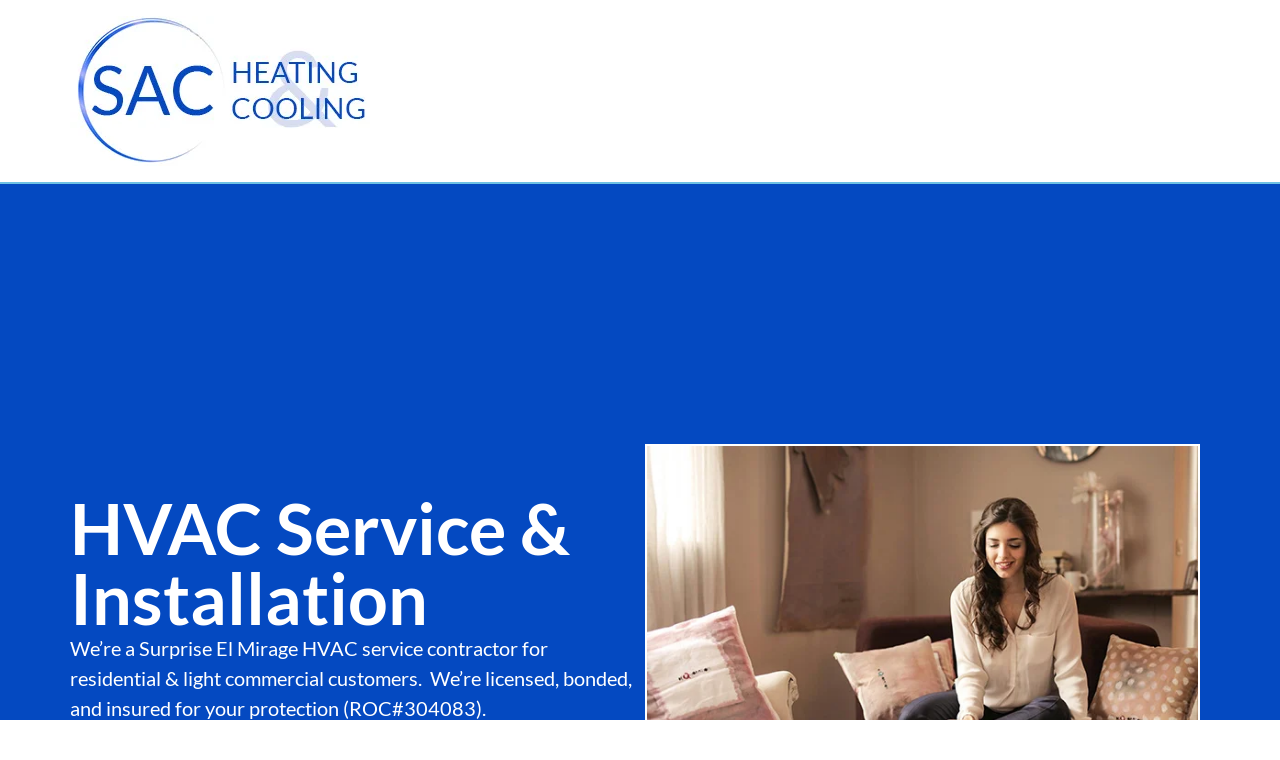

--- FILE ---
content_type: text/html; charset=UTF-8
request_url: https://sacairaz.com/
body_size: 21941
content:
<!doctype html><html lang="en-US" prefix="og: https://ogp.me/ns#"><head><script data-no-optimize="1">var litespeed_docref=sessionStorage.getItem("litespeed_docref");litespeed_docref&&(Object.defineProperty(document,"referrer",{get:function(){return litespeed_docref}}),sessionStorage.removeItem("litespeed_docref"));</script> <meta charset="UTF-8"><meta name="viewport" content="width=device-width, initial-scale=1"><link rel="profile" href="https://gmpg.org/xfn/11"><title>Surprise El Mirage HVAC Service | SAC Heating &amp; Cooling</title><meta name="description" content="Surprise El Mirage HVAC Service contractor with 10+ years in business. Licensed, bonded, and insured for YOUR protection!"/><meta name="robots" content="index, follow, max-snippet:-1, max-video-preview:-1, max-image-preview:large"/><link rel="canonical" href="https://sacairaz.com/" /><meta property="og:locale" content="en_US" /><meta property="og:type" content="website" /><meta property="og:title" content="Surprise El Mirage HVAC Service | SAC Heating &amp; Cooling" /><meta property="og:description" content="Surprise El Mirage HVAC Service contractor with 10+ years in business. Licensed, bonded, and insured for YOUR protection!" /><meta property="og:url" content="https://sacairaz.com/" /><meta property="og:site_name" content="SAC Heating and Cooling" /><meta property="og:updated_time" content="2024-07-16T09:32:02-07:00" /><meta name="twitter:card" content="summary_large_image" /><meta name="twitter:title" content="Surprise El Mirage HVAC Service | SAC Heating &amp; Cooling" /><meta name="twitter:description" content="Surprise El Mirage HVAC Service contractor with 10+ years in business. Licensed, bonded, and insured for YOUR protection!" /><meta name="twitter:label1" content="Written by" /><meta name="twitter:data1" content="Allen Butler" /><meta name="twitter:label2" content="Time to read" /><meta name="twitter:data2" content="2 minutes" /> <script type="application/ld+json" class="rank-math-schema">{"@context":"https://schema.org","@graph":[{"@type":["HVACBusiness","Organization"],"@id":"https://sacairaz.com/#organization","name":"SAC Heating and Cooling","url":"https://sacairaz.com","logo":{"@type":"ImageObject","@id":"https://sacairaz.com/#logo","url":"https://sacairaz.com/wp-content/uploads/2023/11/Angies-SAC-Logo.jpg","contentUrl":"https://sacairaz.com/wp-content/uploads/2023/11/Angies-SAC-Logo.jpg","caption":"SAC Heating and Cooling","inLanguage":"en-US","width":"300","height":"150"},"openingHours":["Monday,Tuesday,Wednesday,Thursday,Friday,Saturday,Sunday 09:00-17:00"],"image":{"@id":"https://sacairaz.com/#logo"}},{"@type":"WebSite","@id":"https://sacairaz.com/#website","url":"https://sacairaz.com","name":"SAC Heating and Cooling","publisher":{"@id":"https://sacairaz.com/#organization"},"inLanguage":"en-US","potentialAction":{"@type":"SearchAction","target":"https://sacairaz.com/?s={search_term_string}","query-input":"required name=search_term_string"}},{"@type":"ImageObject","@id":"https://sacairaz.com/wp-content/uploads/2023/11/El-Mirage-Air-Conditioning-Customer-1.jpg","url":"https://sacairaz.com/wp-content/uploads/2023/11/El-Mirage-Air-Conditioning-Customer-1.jpg","width":"200","height":"200","inLanguage":"en-US"},{"@type":"WebPage","@id":"https://sacairaz.com/#webpage","url":"https://sacairaz.com/","name":"Surprise El Mirage HVAC Service | SAC Heating &amp; Cooling","datePublished":"2023-11-17T13:06:01-07:00","dateModified":"2024-07-16T09:32:02-07:00","about":{"@id":"https://sacairaz.com/#organization"},"isPartOf":{"@id":"https://sacairaz.com/#website"},"primaryImageOfPage":{"@id":"https://sacairaz.com/wp-content/uploads/2023/11/El-Mirage-Air-Conditioning-Customer-1.jpg"},"inLanguage":"en-US"}]}</script> <link rel='dns-prefetch' href='//www.googletagmanager.com' /><link rel="alternate" type="application/rss+xml" title="SAC Heating and Cooling &raquo; Feed" href="https://sacairaz.com/index.php/feed/" /><link rel="alternate" type="application/rss+xml" title="SAC Heating and Cooling &raquo; Comments Feed" href="https://sacairaz.com/index.php/comments/feed/" /><link data-optimized="2" rel="stylesheet" href="https://sacairaz.com/wp-content/litespeed/css/23dbf770a949e2baf2560fa2b369fd1f.css?ver=3b08c" /><style id='classic-theme-styles-inline-css'>/*! This file is auto-generated */
.wp-block-button__link{color:#fff;background-color:#32373c;border-radius:9999px;box-shadow:none;text-decoration:none;padding:calc(.667em + 2px) calc(1.333em + 2px);font-size:1.125em}.wp-block-file__button{background:#32373c;color:#fff;text-decoration:none}</style><style id='global-styles-inline-css'>body{--wp--preset--color--black: #000000;--wp--preset--color--cyan-bluish-gray: #abb8c3;--wp--preset--color--white: #ffffff;--wp--preset--color--pale-pink: #f78da7;--wp--preset--color--vivid-red: #cf2e2e;--wp--preset--color--luminous-vivid-orange: #ff6900;--wp--preset--color--luminous-vivid-amber: #fcb900;--wp--preset--color--light-green-cyan: #7bdcb5;--wp--preset--color--vivid-green-cyan: #00d084;--wp--preset--color--pale-cyan-blue: #8ed1fc;--wp--preset--color--vivid-cyan-blue: #0693e3;--wp--preset--color--vivid-purple: #9b51e0;--wp--preset--gradient--vivid-cyan-blue-to-vivid-purple: linear-gradient(135deg,rgba(6,147,227,1) 0%,rgb(155,81,224) 100%);--wp--preset--gradient--light-green-cyan-to-vivid-green-cyan: linear-gradient(135deg,rgb(122,220,180) 0%,rgb(0,208,130) 100%);--wp--preset--gradient--luminous-vivid-amber-to-luminous-vivid-orange: linear-gradient(135deg,rgba(252,185,0,1) 0%,rgba(255,105,0,1) 100%);--wp--preset--gradient--luminous-vivid-orange-to-vivid-red: linear-gradient(135deg,rgba(255,105,0,1) 0%,rgb(207,46,46) 100%);--wp--preset--gradient--very-light-gray-to-cyan-bluish-gray: linear-gradient(135deg,rgb(238,238,238) 0%,rgb(169,184,195) 100%);--wp--preset--gradient--cool-to-warm-spectrum: linear-gradient(135deg,rgb(74,234,220) 0%,rgb(151,120,209) 20%,rgb(207,42,186) 40%,rgb(238,44,130) 60%,rgb(251,105,98) 80%,rgb(254,248,76) 100%);--wp--preset--gradient--blush-light-purple: linear-gradient(135deg,rgb(255,206,236) 0%,rgb(152,150,240) 100%);--wp--preset--gradient--blush-bordeaux: linear-gradient(135deg,rgb(254,205,165) 0%,rgb(254,45,45) 50%,rgb(107,0,62) 100%);--wp--preset--gradient--luminous-dusk: linear-gradient(135deg,rgb(255,203,112) 0%,rgb(199,81,192) 50%,rgb(65,88,208) 100%);--wp--preset--gradient--pale-ocean: linear-gradient(135deg,rgb(255,245,203) 0%,rgb(182,227,212) 50%,rgb(51,167,181) 100%);--wp--preset--gradient--electric-grass: linear-gradient(135deg,rgb(202,248,128) 0%,rgb(113,206,126) 100%);--wp--preset--gradient--midnight: linear-gradient(135deg,rgb(2,3,129) 0%,rgb(40,116,252) 100%);--wp--preset--font-size--small: 13px;--wp--preset--font-size--medium: 20px;--wp--preset--font-size--large: 36px;--wp--preset--font-size--x-large: 42px;--wp--preset--spacing--20: 0.44rem;--wp--preset--spacing--30: 0.67rem;--wp--preset--spacing--40: 1rem;--wp--preset--spacing--50: 1.5rem;--wp--preset--spacing--60: 2.25rem;--wp--preset--spacing--70: 3.38rem;--wp--preset--spacing--80: 5.06rem;--wp--preset--shadow--natural: 6px 6px 9px rgba(0, 0, 0, 0.2);--wp--preset--shadow--deep: 12px 12px 50px rgba(0, 0, 0, 0.4);--wp--preset--shadow--sharp: 6px 6px 0px rgba(0, 0, 0, 0.2);--wp--preset--shadow--outlined: 6px 6px 0px -3px rgba(255, 255, 255, 1), 6px 6px rgba(0, 0, 0, 1);--wp--preset--shadow--crisp: 6px 6px 0px rgba(0, 0, 0, 1);}:where(.is-layout-flex){gap: 0.5em;}:where(.is-layout-grid){gap: 0.5em;}body .is-layout-flex{display: flex;}body .is-layout-flex{flex-wrap: wrap;align-items: center;}body .is-layout-flex > *{margin: 0;}body .is-layout-grid{display: grid;}body .is-layout-grid > *{margin: 0;}:where(.wp-block-columns.is-layout-flex){gap: 2em;}:where(.wp-block-columns.is-layout-grid){gap: 2em;}:where(.wp-block-post-template.is-layout-flex){gap: 1.25em;}:where(.wp-block-post-template.is-layout-grid){gap: 1.25em;}.has-black-color{color: var(--wp--preset--color--black) !important;}.has-cyan-bluish-gray-color{color: var(--wp--preset--color--cyan-bluish-gray) !important;}.has-white-color{color: var(--wp--preset--color--white) !important;}.has-pale-pink-color{color: var(--wp--preset--color--pale-pink) !important;}.has-vivid-red-color{color: var(--wp--preset--color--vivid-red) !important;}.has-luminous-vivid-orange-color{color: var(--wp--preset--color--luminous-vivid-orange) !important;}.has-luminous-vivid-amber-color{color: var(--wp--preset--color--luminous-vivid-amber) !important;}.has-light-green-cyan-color{color: var(--wp--preset--color--light-green-cyan) !important;}.has-vivid-green-cyan-color{color: var(--wp--preset--color--vivid-green-cyan) !important;}.has-pale-cyan-blue-color{color: var(--wp--preset--color--pale-cyan-blue) !important;}.has-vivid-cyan-blue-color{color: var(--wp--preset--color--vivid-cyan-blue) !important;}.has-vivid-purple-color{color: var(--wp--preset--color--vivid-purple) !important;}.has-black-background-color{background-color: var(--wp--preset--color--black) !important;}.has-cyan-bluish-gray-background-color{background-color: var(--wp--preset--color--cyan-bluish-gray) !important;}.has-white-background-color{background-color: var(--wp--preset--color--white) !important;}.has-pale-pink-background-color{background-color: var(--wp--preset--color--pale-pink) !important;}.has-vivid-red-background-color{background-color: var(--wp--preset--color--vivid-red) !important;}.has-luminous-vivid-orange-background-color{background-color: var(--wp--preset--color--luminous-vivid-orange) !important;}.has-luminous-vivid-amber-background-color{background-color: var(--wp--preset--color--luminous-vivid-amber) !important;}.has-light-green-cyan-background-color{background-color: var(--wp--preset--color--light-green-cyan) !important;}.has-vivid-green-cyan-background-color{background-color: var(--wp--preset--color--vivid-green-cyan) !important;}.has-pale-cyan-blue-background-color{background-color: var(--wp--preset--color--pale-cyan-blue) !important;}.has-vivid-cyan-blue-background-color{background-color: var(--wp--preset--color--vivid-cyan-blue) !important;}.has-vivid-purple-background-color{background-color: var(--wp--preset--color--vivid-purple) !important;}.has-black-border-color{border-color: var(--wp--preset--color--black) !important;}.has-cyan-bluish-gray-border-color{border-color: var(--wp--preset--color--cyan-bluish-gray) !important;}.has-white-border-color{border-color: var(--wp--preset--color--white) !important;}.has-pale-pink-border-color{border-color: var(--wp--preset--color--pale-pink) !important;}.has-vivid-red-border-color{border-color: var(--wp--preset--color--vivid-red) !important;}.has-luminous-vivid-orange-border-color{border-color: var(--wp--preset--color--luminous-vivid-orange) !important;}.has-luminous-vivid-amber-border-color{border-color: var(--wp--preset--color--luminous-vivid-amber) !important;}.has-light-green-cyan-border-color{border-color: var(--wp--preset--color--light-green-cyan) !important;}.has-vivid-green-cyan-border-color{border-color: var(--wp--preset--color--vivid-green-cyan) !important;}.has-pale-cyan-blue-border-color{border-color: var(--wp--preset--color--pale-cyan-blue) !important;}.has-vivid-cyan-blue-border-color{border-color: var(--wp--preset--color--vivid-cyan-blue) !important;}.has-vivid-purple-border-color{border-color: var(--wp--preset--color--vivid-purple) !important;}.has-vivid-cyan-blue-to-vivid-purple-gradient-background{background: var(--wp--preset--gradient--vivid-cyan-blue-to-vivid-purple) !important;}.has-light-green-cyan-to-vivid-green-cyan-gradient-background{background: var(--wp--preset--gradient--light-green-cyan-to-vivid-green-cyan) !important;}.has-luminous-vivid-amber-to-luminous-vivid-orange-gradient-background{background: var(--wp--preset--gradient--luminous-vivid-amber-to-luminous-vivid-orange) !important;}.has-luminous-vivid-orange-to-vivid-red-gradient-background{background: var(--wp--preset--gradient--luminous-vivid-orange-to-vivid-red) !important;}.has-very-light-gray-to-cyan-bluish-gray-gradient-background{background: var(--wp--preset--gradient--very-light-gray-to-cyan-bluish-gray) !important;}.has-cool-to-warm-spectrum-gradient-background{background: var(--wp--preset--gradient--cool-to-warm-spectrum) !important;}.has-blush-light-purple-gradient-background{background: var(--wp--preset--gradient--blush-light-purple) !important;}.has-blush-bordeaux-gradient-background{background: var(--wp--preset--gradient--blush-bordeaux) !important;}.has-luminous-dusk-gradient-background{background: var(--wp--preset--gradient--luminous-dusk) !important;}.has-pale-ocean-gradient-background{background: var(--wp--preset--gradient--pale-ocean) !important;}.has-electric-grass-gradient-background{background: var(--wp--preset--gradient--electric-grass) !important;}.has-midnight-gradient-background{background: var(--wp--preset--gradient--midnight) !important;}.has-small-font-size{font-size: var(--wp--preset--font-size--small) !important;}.has-medium-font-size{font-size: var(--wp--preset--font-size--medium) !important;}.has-large-font-size{font-size: var(--wp--preset--font-size--large) !important;}.has-x-large-font-size{font-size: var(--wp--preset--font-size--x-large) !important;}
.wp-block-navigation a:where(:not(.wp-element-button)){color: inherit;}
:where(.wp-block-post-template.is-layout-flex){gap: 1.25em;}:where(.wp-block-post-template.is-layout-grid){gap: 1.25em;}
:where(.wp-block-columns.is-layout-flex){gap: 2em;}:where(.wp-block-columns.is-layout-grid){gap: 2em;}
.wp-block-pullquote{font-size: 1.5em;line-height: 1.6;}</style>
 <script type="litespeed/javascript" data-src="https://www.googletagmanager.com/gtag/js?id=GT-PLV8DL9" id="google_gtagjs-js"></script> <script id="google_gtagjs-js-after" type="litespeed/javascript">window.dataLayer=window.dataLayer||[];function gtag(){dataLayer.push(arguments)}
gtag("set","linker",{"domains":["sacairaz.com"]});gtag("js",new Date());gtag("set","developer_id.dZTNiMT",!0);gtag("config","GT-PLV8DL9")</script> <link rel="https://api.w.org/" href="https://sacairaz.com/index.php/wp-json/" /><link rel="alternate" type="application/json" href="https://sacairaz.com/index.php/wp-json/wp/v2/pages/12" /><link rel="EditURI" type="application/rsd+xml" title="RSD" href="https://sacairaz.com/xmlrpc.php?rsd" /><meta name="generator" content="WordPress 6.5.7" /><link rel='shortlink' href='https://sacairaz.com/' /><link rel="alternate" type="application/json+oembed" href="https://sacairaz.com/index.php/wp-json/oembed/1.0/embed?url=https%3A%2F%2Fsacairaz.com%2F" /><link rel="alternate" type="text/xml+oembed" href="https://sacairaz.com/index.php/wp-json/oembed/1.0/embed?url=https%3A%2F%2Fsacairaz.com%2F&#038;format=xml" /><meta name="generator" content="Site Kit by Google 1.170.0" /><meta name="ti-site-data" content="eyJyIjoiMTowITc6MCEzMDowIiwibyI6Imh0dHBzOlwvXC9zYWNhaXJhei5jb21cL3dwLWFkbWluXC9hZG1pbi1hamF4LnBocD9hY3Rpb249dGlfb25saW5lX3VzZXJzX2dvb2dsZSZhbXA7cD0lMkYmYW1wO193cG5vbmNlPWU3OTEyMzNlNTMifQ==" /><meta name="generator" content="Elementor 3.29.2; features: e_font_icon_svg, additional_custom_breakpoints, e_local_google_fonts; settings: css_print_method-external, google_font-disabled, font_display-swap"><style>.e-con.e-parent:nth-of-type(n+4):not(.e-lazyloaded):not(.e-no-lazyload),
				.e-con.e-parent:nth-of-type(n+4):not(.e-lazyloaded):not(.e-no-lazyload) * {
					background-image: none !important;
				}
				@media screen and (max-height: 1024px) {
					.e-con.e-parent:nth-of-type(n+3):not(.e-lazyloaded):not(.e-no-lazyload),
					.e-con.e-parent:nth-of-type(n+3):not(.e-lazyloaded):not(.e-no-lazyload) * {
						background-image: none !important;
					}
				}
				@media screen and (max-height: 640px) {
					.e-con.e-parent:nth-of-type(n+2):not(.e-lazyloaded):not(.e-no-lazyload),
					.e-con.e-parent:nth-of-type(n+2):not(.e-lazyloaded):not(.e-no-lazyload) * {
						background-image: none !important;
					}
				}</style><link rel="icon" href="https://sacairaz.com/wp-content/uploads/2023/11/SAC-Logo-2-150x150.png" sizes="32x32" /><link rel="icon" href="https://sacairaz.com/wp-content/uploads/2023/11/SAC-Logo-2-300x300.png" sizes="192x192" /><link rel="apple-touch-icon" href="https://sacairaz.com/wp-content/uploads/2023/11/SAC-Logo-2-300x300.png" /><meta name="msapplication-TileImage" content="https://sacairaz.com/wp-content/uploads/2023/11/SAC-Logo-2-300x300.png" /></head><body class="home page-template-default page page-id-12 wp-custom-logo elementor-default elementor-kit-7 elementor-page elementor-page-12"><a class="skip-link screen-reader-text" href="#content">Skip to content</a><header id="site-header" class="site-header dynamic-header menu-dropdown-tablet"><div class="header-inner"><div class="site-branding show-logo"><div class="site-logo show">
<a href="https://sacairaz.com/" class="custom-logo-link" rel="home" aria-current="page"><img width="300" height="150" src="https://sacairaz.com/wp-content/uploads/2023/11/Angies-SAC-Logo.jpg" class="custom-logo" alt="SAC Heating and Cooling" decoding="async" /></a></div></div></div></header><main id="content" class="site-main post-12 page type-page status-publish hentry"><div class="page-content"><div data-elementor-type="wp-page" data-elementor-id="12" class="elementor elementor-12"><div class="elementor-element elementor-element-f82ff7c e-flex e-con-boxed e-con e-parent" data-id="f82ff7c" data-element_type="container" data-settings="{&quot;background_background&quot;:&quot;classic&quot;}"><div class="e-con-inner"><div class="elementor-element elementor-element-f825315 e-flex e-con-boxed e-con e-child" data-id="f825315" data-element_type="container"><div class="e-con-inner"><div class="elementor-element elementor-element-3c95392 elementor-widget elementor-widget-heading" data-id="3c95392" data-element_type="widget" data-widget_type="heading.default"><div class="elementor-widget-container"><h2 class="elementor-heading-title elementor-size-default">HVAC Service &amp; Installation</h2></div></div><div class="elementor-element elementor-element-a5b6d05 elementor-widget elementor-widget-text-editor" data-id="a5b6d05" data-element_type="widget" data-widget_type="text-editor.default"><div class="elementor-widget-container">
We&#8217;re a Surprise El Mirage HVAC service contractor for residential &amp; light commercial customers.  We&#8217;re licensed, bonded, and insured for your protection (ROC#304083).</div></div><div class="elementor-element elementor-element-5e59b6d elementor-mobile-align-center elementor-widget elementor-widget-button" data-id="5e59b6d" data-element_type="widget" data-widget_type="button.default"><div class="elementor-widget-container"><div class="elementor-button-wrapper">
<a class="elementor-button elementor-button-link elementor-size-sm" href="#">
<span class="elementor-button-content-wrapper">
<span class="elementor-button-text">Schedule Service</span>
</span>
</a></div></div></div></div></div><div class="elementor-element elementor-element-2a41b56 elementor-hidden-mobile e-flex e-con-boxed e-con e-child" data-id="2a41b56" data-element_type="container"><div class="e-con-inner"><div class="elementor-element elementor-element-ff30059 elementor-widget__width-inherit elementor-widget elementor-widget-image" data-id="ff30059" data-element_type="widget" data-widget_type="image.default"><div class="elementor-widget-container">
<img fetchpriority="high" decoding="async" width="600" height="400" src="https://sacairaz.com/wp-content/uploads/2023/11/El-Mirage-Air-Conditioning-Customer-1.jpg" class="attachment-large size-large wp-image-49" alt="Surprise El Mirage HVAC Service Contractor--Customer" srcset="https://sacairaz.com/wp-content/uploads/2023/11/El-Mirage-Air-Conditioning-Customer-1.jpg 600w, https://sacairaz.com/wp-content/uploads/2023/11/El-Mirage-Air-Conditioning-Customer-1-300x200.jpg 300w" sizes="(max-width: 600px) 100vw, 600px" /></div></div></div></div></div></div><div class="elementor-element elementor-element-48475b6 e-flex e-con-boxed e-con e-parent" data-id="48475b6" data-element_type="container" id="services"><div class="e-con-inner"><div class="elementor-element elementor-element-4700b1a e-con-full e-flex e-con e-child" data-id="4700b1a" data-element_type="container" data-settings="{&quot;background_background&quot;:&quot;classic&quot;}"><div class="elementor-element elementor-element-30e2844 elementor-widget-divider--view-line_text elementor-widget-divider--element-align-left elementor-widget elementor-widget-divider" data-id="30e2844" data-element_type="widget" data-widget_type="divider.default"><div class="elementor-widget-container"><div class="elementor-divider">
<span class="elementor-divider-separator">
<span class="elementor-divider__text elementor-divider__element">
Heating &amp; Cooling Services				</span>
</span></div></div></div><div class="elementor-element elementor-element-8c71913 elementor-widget elementor-widget-heading" data-id="8c71913" data-element_type="widget" data-widget_type="heading.default"><div class="elementor-widget-container"><h2 class="elementor-heading-title elementor-size-default">From A Reputable Pro</h2></div></div><div class="elementor-element elementor-element-3281c9e elementor-widget elementor-widget-text-editor" data-id="3281c9e" data-element_type="widget" data-widget_type="text-editor.default"><div class="elementor-widget-container"><p>We&#8217;re a Surprise and El Mirage HVAC contractor for residential &amp; light commercial customers.  We&#8217;re licensed, bonded, and insured for your protection!</p></div></div></div><div class="elementor-element elementor-element-f580f3a e-con-full e-flex e-con e-child" data-id="f580f3a" data-element_type="container"></div><div class="elementor-element elementor-element-8950266 e-con-full e-flex e-con e-child" data-id="8950266" data-element_type="container"></div></div></div><div class="elementor-element elementor-element-3a6f187 e-flex e-con-boxed e-con e-parent" data-id="3a6f187" data-element_type="container" id="about" data-settings="{&quot;background_background&quot;:&quot;classic&quot;}"><div class="e-con-inner"><div class="elementor-element elementor-element-f94772d e-flex e-con-boxed e-con e-child" data-id="f94772d" data-element_type="container"><div class="e-con-inner"><div class="elementor-element elementor-element-bcfe875 elementor-widget elementor-widget-image" data-id="bcfe875" data-element_type="widget" data-widget_type="image.default"><div class="elementor-widget-container">
<img data-lazyloaded="1" src="[data-uri]" decoding="async" width="600" height="400" data-src="https://sacairaz.com/wp-content/uploads/2023/11/Leonarodo-Londono-Owner-of-SAC-Heating-Cooling-1.jpg" class="attachment-full size-full wp-image-70" alt="Owner of SAC HVAC Services" data-srcset="https://sacairaz.com/wp-content/uploads/2023/11/Leonarodo-Londono-Owner-of-SAC-Heating-Cooling-1.jpg 600w, https://sacairaz.com/wp-content/uploads/2023/11/Leonarodo-Londono-Owner-of-SAC-Heating-Cooling-1-300x200.jpg 300w" data-sizes="(max-width: 600px) 100vw, 600px" /></div></div></div></div><div class="elementor-element elementor-element-55f06c4 e-flex e-con-boxed e-con e-child" data-id="55f06c4" data-element_type="container"><div class="e-con-inner"><div class="elementor-element elementor-element-51e0708 elementor-widget elementor-widget-heading" data-id="51e0708" data-element_type="widget" data-widget_type="heading.default"><div class="elementor-widget-container"><h2 class="elementor-heading-title elementor-size-default">Air Conditioning Services You Can Count On!</h2></div></div><div class="elementor-element elementor-element-e98a9ed elementor-widget elementor-widget-text-editor" data-id="e98a9ed" data-element_type="widget" data-widget_type="text-editor.default"><div class="elementor-widget-container"><p>Tired of no-shows, up-sells, and incredibly expensive repair and replacement costs for your Surprise or El Mirage home or office?  </p></div></div><div class="elementor-element elementor-element-080593f elementor-widget elementor-widget-heading" data-id="080593f" data-element_type="widget" data-widget_type="heading.default"><div class="elementor-widget-container"><h3 class="elementor-heading-title elementor-size-default">The SAC Heating &amp; Cooling Difference:</h3></div></div><div class="elementor-element elementor-element-8c52679 elementor-widget elementor-widget-text-editor" data-id="8c52679" data-element_type="widget" data-widget_type="text-editor.default"><div class="elementor-widget-container"><p>We&#8217;re a <b>local provider</b> of quality air conditioning and heating service, ready to keep you cool in the summer and warm in the winter.</p></div></div><div class="elementor-element elementor-element-3f51a65 elementor-icon-list--layout-traditional elementor-list-item-link-full_width elementor-widget elementor-widget-icon-list" data-id="3f51a65" data-element_type="widget" data-widget_type="icon-list.default"><div class="elementor-widget-container"><ul class="elementor-icon-list-items"><li class="elementor-icon-list-item">
<span class="elementor-icon-list-icon">
<svg aria-hidden="true" class="e-font-icon-svg e-fas-check" viewBox="0 0 512 512" xmlns="http://www.w3.org/2000/svg"><path d="M173.898 439.404l-166.4-166.4c-9.997-9.997-9.997-26.206 0-36.204l36.203-36.204c9.997-9.998 26.207-9.998 36.204 0L192 312.69 432.095 72.596c9.997-9.997 26.207-9.997 36.204 0l36.203 36.204c9.997 9.997 9.997 26.206 0 36.204l-294.4 294.401c-9.998 9.997-26.207 9.997-36.204-.001z"></path></svg>						</span>
<span class="elementor-icon-list-text">A 20 Year Track-Record</span></li><li class="elementor-icon-list-item">
<span class="elementor-icon-list-icon">
<svg aria-hidden="true" class="e-font-icon-svg e-fas-check" viewBox="0 0 512 512" xmlns="http://www.w3.org/2000/svg"><path d="M173.898 439.404l-166.4-166.4c-9.997-9.997-9.997-26.206 0-36.204l36.203-36.204c9.997-9.998 26.207-9.998 36.204 0L192 312.69 432.095 72.596c9.997-9.997 26.207-9.997 36.204 0l36.203 36.204c9.997 9.997 9.997 26.206 0 36.204l-294.4 294.401c-9.998 9.997-26.207 9.997-36.204-.001z"></path></svg>						</span>
<span class="elementor-icon-list-text">Best Pricing Available</span></li><li class="elementor-icon-list-item">
<span class="elementor-icon-list-icon">
<svg aria-hidden="true" class="e-font-icon-svg e-fas-check" viewBox="0 0 512 512" xmlns="http://www.w3.org/2000/svg"><path d="M173.898 439.404l-166.4-166.4c-9.997-9.997-9.997-26.206 0-36.204l36.203-36.204c9.997-9.998 26.207-9.998 36.204 0L192 312.69 432.095 72.596c9.997-9.997 26.207-9.997 36.204 0l36.203 36.204c9.997 9.997 9.997 26.206 0 36.204l-294.4 294.401c-9.998 9.997-26.207 9.997-36.204-.001z"></path></svg>						</span>
<span class="elementor-icon-list-text">Top-Quality Parts & Systems</span></li><li class="elementor-icon-list-item">
<span class="elementor-icon-list-icon">
<svg aria-hidden="true" class="e-font-icon-svg e-fas-check" viewBox="0 0 512 512" xmlns="http://www.w3.org/2000/svg"><path d="M173.898 439.404l-166.4-166.4c-9.997-9.997-9.997-26.206 0-36.204l36.203-36.204c9.997-9.998 26.207-9.998 36.204 0L192 312.69 432.095 72.596c9.997-9.997 26.207-9.997 36.204 0l36.203 36.204c9.997 9.997 9.997 26.206 0 36.204l-294.4 294.401c-9.998 9.997-26.207 9.997-36.204-.001z"></path></svg>						</span>
<span class="elementor-icon-list-text">Licensed, Bonded, Insured</span></li></ul></div></div></div></div></div></div><div class="elementor-element elementor-element-c5a2608 e-flex e-con-boxed e-con e-parent" data-id="c5a2608" data-element_type="container"><div class="e-con-inner"><div class="elementor-element elementor-element-144d8f6 elementor-widget__width-inherit elementor-widget elementor-widget-heading" data-id="144d8f6" data-element_type="widget" data-widget_type="heading.default"><div class="elementor-widget-container"><h2 class="elementor-heading-title elementor-size-default">Discover the SAC Difference</h2></div></div><div class="elementor-element elementor-element-c3f5075 e-flex e-con-boxed e-con e-child" data-id="c3f5075" data-element_type="container"><div class="e-con-inner"><div class="elementor-element elementor-element-1c5d887 elementor-position-left elementor-vertical-align-middle elementor-widget__width-initial elementor-widget-mobile__width-inherit elementor-view-default elementor-mobile-position-top elementor-widget elementor-widget-icon-box" data-id="1c5d887" data-element_type="widget" data-widget_type="icon-box.default"><div class="elementor-widget-container"><div class="elementor-icon-box-wrapper"><div class="elementor-icon-box-icon">
<span  class="elementor-icon">
<svg xmlns="http://www.w3.org/2000/svg" class="svg-inline--fa fa-alarm-clock fa-w-16 bc_text_48 bc_color_success" aria-hidden="true" data-prefix="fal" data-icon="alarm-clock" viewBox="0 0 512 512" data-fa-i2svg=""><path fill="currentColor" d="M32 112a80.09 80.09 0 0 1 80-80 79.23 79.23 0 0 1 50 18 253.22 253.22 0 0 1 34.44-10.8C175.89 15.42 145.86 0 112 0A112.14 112.14 0 0 0 0 112c0 25.86 9.17 49.41 24 68.39a255.93 255.93 0 0 1 17.4-31.64A78.94 78.94 0 0 1 32 112zM400 0c-33.86 0-63.89 15.42-84.44 39.25A253.22 253.22 0 0 1 350 50.05a79.23 79.23 0 0 1 50-18 80.09 80.09 0 0 1 80 80 78.94 78.94 0 0 1-9.36 36.75A255.93 255.93 0 0 1 488 180.39c14.79-19 24-42.53 24-68.39A112.14 112.14 0 0 0 400 0zM256 64C132.29 64 32 164.29 32 288a222.89 222.89 0 0 0 54.84 146.54L34.34 487a8 8 0 0 0 0 11.32l11.31 11.31a8 8 0 0 0 11.32 0l52.49-52.5a223.21 223.21 0 0 0 293.08 0L455 509.66a8 8 0 0 0 11.32 0l11.31-11.31a8 8 0 0 0 0-11.32l-52.5-52.49A222.89 222.89 0 0 0 480 288c0-123.71-100.29-224-224-224zm0 416c-105.87 0-192-86.13-192-192S150.13 96 256 96s192 86.13 192 192-86.13 192-192 192zm14.38-183.69V168a8 8 0 0 0-8-8h-16a8 8 0 0 0-8 8v136a16 16 0 0 0 6 12.48l73.75 59a8 8 0 0 0 11.25-1.25l10-12.5a8 8 0 0 0-1.25-11.25z"></path></svg>				</span></div><div class="elementor-icon-box-content"><h3 class="elementor-icon-box-title">
<span  >
Service When You Need It						</span></h3><p class="elementor-icon-box-description">
When you have an air conditioning emergency in the Arizona desert, you need help fast!  We're there when you need us.</p></div></div></div></div><div class="elementor-element elementor-element-db4570d elementor-position-left elementor-vertical-align-middle elementor-widget__width-initial elementor-widget-mobile__width-inherit elementor-view-default elementor-mobile-position-top elementor-widget elementor-widget-icon-box" data-id="db4570d" data-element_type="widget" data-widget_type="icon-box.default"><div class="elementor-widget-container"><div class="elementor-icon-box-wrapper"><div class="elementor-icon-box-icon">
<span  class="elementor-icon">
<svg xmlns="http://www.w3.org/2000/svg" class="svg-inline--fa fa-smile fa-w-16 bc_text_72 bc_line_height_50 my-4 bc_color_success" aria-hidden="true" data-prefix="fal" data-icon="smile" viewBox="0 0 496 512" data-fa-i2svg=""><path fill="currentColor" d="M248 8C111 8 0 119 0 256s111 248 248 248 248-111 248-248S385 8 248 8zm0 464c-119.1 0-216-96.9-216-216S128.9 40 248 40s216 96.9 216 216-96.9 216-216 216zm90.2-146.2C315.8 352.6 282.9 368 248 368s-67.8-15.4-90.2-42.2c-5.7-6.8-15.8-7.7-22.5-2-6.8 5.7-7.7 15.7-2 22.5C161.7 380.4 203.6 400 248 400s86.3-19.6 114.8-53.8c5.7-6.8 4.8-16.9-2-22.5-6.8-5.6-16.9-4.7-22.6 2.1zM168 240c17.7 0 32-14.3 32-32s-14.3-32-32-32-32 14.3-32 32 14.3 32 32 32zm160 0c17.7 0 32-14.3 32-32s-14.3-32-32-32-32 14.3-32 32 14.3 32 32 32z"></path></svg>				</span></div><div class="elementor-icon-box-content"><h3 class="elementor-icon-box-title">
<span  >
Satisfaction Guaranteed						</span></h3><p class="elementor-icon-box-description">
Our reputation is built on your satisfaction.  Service done right the first time, with quality parts and skilled labor.</p></div></div></div></div><div class="elementor-element elementor-element-3cfa91e elementor-position-left elementor-vertical-align-middle elementor-widget__width-initial elementor-widget-mobile__width-inherit elementor-view-default elementor-mobile-position-top elementor-widget elementor-widget-icon-box" data-id="3cfa91e" data-element_type="widget" data-widget_type="icon-box.default"><div class="elementor-widget-container"><div class="elementor-icon-box-wrapper"><div class="elementor-icon-box-icon">
<span  class="elementor-icon">
<svg xmlns="http://www.w3.org/2000/svg" class="svg-inline--fa fa-sack-dollar fa-w-16 bc_text_48 bc_color_success" aria-hidden="true" data-prefix="fal" data-icon="sack-dollar" viewBox="0 0 512 512" data-fa-i2svg=""><path fill="currentColor" d="M334.89 121.63l43.72-71.89C392.77 28.47 377.53 0 352 0H160.15c-25.56 0-40.8 28.5-26.61 49.76l43.57 71.88C-9.27 240.59.08 392.36.08 412c0 55.23 49.11 100 109.68 100h292.5c60.58 0 109.68-44.77 109.68-100 0-19.28 8.28-172-177.05-290.37zM160.15 32H352l-49.13 80h-93.73zM480 412c0 37.49-34.85 68-77.69 68H109.76c-42.84 0-77.69-30.51-77.69-68v-3.36c-.93-59.86 20-173 168.91-264.64h110.1C459.64 235.46 480.76 348.94 480 409zM285.61 310.74l-49-14.54c-5.66-1.62-9.57-7.22-9.57-13.68 0-7.86 5.76-14.21 12.84-14.21h30.57a26.78 26.78 0 0 1 13.93 4 8.92 8.92 0 0 0 11-.75l12.73-12.17a8.54 8.54 0 0 0-.65-13 63.12 63.12 0 0 0-34.17-12.17v-17.6a8.68 8.68 0 0 0-8.7-8.62H247.2a8.69 8.69 0 0 0-8.71 8.62v17.44c-25.79.75-46.46 22.19-46.46 48.57 0 21.54 14.14 40.71 34.38 46.74l49 14.54c5.66 1.61 9.58 7.21 9.58 13.67 0 7.87-5.77 14.22-12.84 14.22h-30.61a26.72 26.72 0 0 1-13.93-4 8.92 8.92 0 0 0-11 .76l-12.84 12.06a8.55 8.55 0 0 0 .65 13 63.2 63.2 0 0 0 34.17 12.17v17.55a8.69 8.69 0 0 0 8.71 8.62h17.41a8.69 8.69 0 0 0 8.7-8.62V406c25.68-.64 46.46-22.18 46.57-48.56.02-21.5-14.13-40.67-34.37-46.7z"></path></svg>				</span></div><div class="elementor-icon-box-content"><h3 class="elementor-icon-box-title">
<span  >
Straight-Forward Pricing						</span></h3><p class="elementor-icon-box-description">
Pricing is by completed project, never by the hour.  You'll get an above-board quote for JUST what you need to get you going!</p></div></div></div></div><div class="elementor-element elementor-element-fb0d0c4 elementor-position-left elementor-vertical-align-middle elementor-widget__width-initial elementor-widget-mobile__width-inherit elementor-view-default elementor-mobile-position-top elementor-widget elementor-widget-icon-box" data-id="fb0d0c4" data-element_type="widget" data-widget_type="icon-box.default"><div class="elementor-widget-container"><div class="elementor-icon-box-wrapper"><div class="elementor-icon-box-icon">
<span  class="elementor-icon">
<svg xmlns="http://www.w3.org/2000/svg" class="svg-inline--fa fa-scroll fa-w-20 bc_text_72 bc_line_height_50 my-4 bc_color_success" aria-hidden="true" data-prefix="fal" data-icon="scroll" viewBox="0 0 640 512" data-fa-i2svg=""><path fill="currentColor" d="M608 352h-64V112C544 50.25 493.75 0 432 0H80C35.88 0 0 35.89 0 80v80c0 17.64 14.34 32 32 32h96v224c0 51.11 40.25 92.62 90.66 95.46v.54h312C590.94 512 640 462.95 640 402.67V384c0-17.64-14.34-32-32-32zM128 160H32V80c0-26.47 21.53-48 48-48s48 21.53 48 48v80zm160 256c0 35.3-28.72 64-64 64s-64-28.7-64-64V80c0-18-5.97-34.62-16.03-48H432c44.12 0 80 35.89 80 80v240H320c-17.66 0-32 14.36-32 32v32zm320-13.33c0 42.64-34.69 77.33-77.34 77.33H295.03c15.35-17.02 24.97-39.32 24.97-64v-32h288v18.67z"></path></svg>				</span></div><div class="elementor-icon-box-content"><h3 class="elementor-icon-box-title">
<span  >
Iron-Clad Warrantees						</span></h3><p class="elementor-icon-box-description">
All systems and parts come with the full manufactured warranty, so you're covered in the event of defects.</p></div></div></div></div><div class="elementor-element elementor-element-a164526 elementor-position-left elementor-vertical-align-middle elementor-widget__width-initial elementor-widget-mobile__width-inherit elementor-view-default elementor-mobile-position-top elementor-widget elementor-widget-icon-box" data-id="a164526" data-element_type="widget" data-widget_type="icon-box.default"><div class="elementor-widget-container"><div class="elementor-icon-box-wrapper"><div class="elementor-icon-box-icon">
<span  class="elementor-icon">
<svg xmlns="http://www.w3.org/2000/svg" class="svg-inline--fa fa-map-marker-alt fa-w-12 bc_text_48 bc_color_success" aria-hidden="true" data-prefix="fal" data-icon="map-marker-alt" viewBox="0 0 384 512" data-fa-i2svg=""><path fill="currentColor" d="M192 96c-52.935 0-96 43.065-96 96s43.065 96 96 96 96-43.065 96-96-43.065-96-96-96zm0 160c-35.29 0-64-28.71-64-64s28.71-64 64-64 64 28.71 64 64-28.71 64-64 64zm0-256C85.961 0 0 85.961 0 192c0 77.413 26.97 99.031 172.268 309.67 9.534 13.772 29.929 13.774 39.465 0C357.03 291.031 384 269.413 384 192 384 85.961 298.039 0 192 0zm0 473.931C52.705 272.488 32 256.494 32 192c0-42.738 16.643-82.917 46.863-113.137S149.262 32 192 32s82.917 16.643 113.137 46.863S352 149.262 352 192c0 64.49-20.692 80.47-160 281.931z"></path></svg>				</span></div><div class="elementor-icon-box-content"><h3 class="elementor-icon-box-title">
<span  >
A Locally-Owned Company						</span></h3><p class="elementor-icon-box-description">
There's a good chance you'll meet our owner, Leo, out in the field, doing what he loves:  serving our customers' HVAC needs!</p></div></div></div></div><div class="elementor-element elementor-element-6c76e75 elementor-position-left elementor-vertical-align-middle elementor-widget__width-initial elementor-widget-mobile__width-inherit elementor-view-default elementor-mobile-position-top elementor-widget elementor-widget-icon-box" data-id="6c76e75" data-element_type="widget" data-widget_type="icon-box.default"><div class="elementor-widget-container"><div class="elementor-icon-box-wrapper"><div class="elementor-icon-box-icon">
<span  class="elementor-icon">
<svg xmlns="http://www.w3.org/2000/svg" class="svg-inline--fa fa-home-lg-alt fa-w-18 bc_text_72 bc_line_height_50 my-4 bc_color_success" aria-hidden="true" data-prefix="fal" data-icon="home-lg-alt" viewBox="0 0 576 512" data-fa-i2svg=""><path fill="currentColor" d="M573.48 219.91L310.6 8a35.85 35.85 0 0 0-45.19 0L2.53 219.91a6.71 6.71 0 0 0-1 9.5l14.2 17.5a6.82 6.82 0 0 0 9.6 1L64 216.72V496a16 16 0 0 0 16 16h416a16 16 0 0 0 16-16V216.82l38.8 31.29a6.83 6.83 0 0 0 9.6-1l14.19-17.5a7.14 7.14 0 0 0-1.11-9.7zM240 480V320h96v160zm240 0H368V304a16 16 0 0 0-16-16H224a16 16 0 0 0-16 16v176H96V190.92l187.71-151.4a6.63 6.63 0 0 1 8.4 0L480 191z"></path></svg>				</span></div><div class="elementor-icon-box-content"><h3 class="elementor-icon-box-title">
<span  >
Air Conditioning Specialists						</span></h3><p class="elementor-icon-box-description">
When you have an air conditioning break-down, you need an AC specialist!  We ONLY fix and replace heating & cooling systems!</p></div></div></div></div></div></div></div></div><div class="elementor-element elementor-element-0a202cb e-flex e-con-boxed e-con e-parent" data-id="0a202cb" data-element_type="container" data-settings="{&quot;background_background&quot;:&quot;classic&quot;}"><div class="e-con-inner"><div class="elementor-element elementor-element-8a2d9ec e-con-full e-flex e-con e-child" data-id="8a2d9ec" data-element_type="container"><div class="elementor-element elementor-element-109e30b5 elementor-widget__width-inherit elementor-widget-mobile__width-inherit elementor-widget elementor-widget-heading" data-id="109e30b5" data-element_type="widget" data-widget_type="heading.default"><div class="elementor-widget-container"><h2 class="elementor-heading-title elementor-size-default">Why Clients Love SAC</h2></div></div><div class="elementor-element elementor-element-fb3358c elementor-widget elementor-widget-text-editor" data-id="fb3358c" data-element_type="widget" data-widget_type="text-editor.default"><div class="elementor-widget-container"><p>SAC Heating and Cooling of Surprise and El Mirage has installed hundreds of new HVAC systems over the 10+ years we&#8217;ve been in business, plus thousands of repaired systems.  All our clients are life-long customers.  Join our HVAC family!</p></div></div></div><div class="elementor-element elementor-element-0919c31 e-con-full e-flex e-con e-child" data-id="0919c31" data-element_type="container"><div class="elementor-element elementor-element-388c66a elementor-widget elementor-widget-shortcode" data-id="388c66a" data-element_type="widget" data-widget_type="shortcode.default"><div class="elementor-widget-container"><div class="elementor-shortcode"><pre class="ti-widget"><template id="trustindex-google-widget-html"><div class=" ti-widget  ti-goog ti-show-rating-text ti-review-text-mode-readmore ti-content-align-center" data-no-translation="true" data-time-locale="%d %s ago|today|day|days|week|weeks|month|months|year|years" data-plugin-version="13.2.6" data-layout-id="37" data-layout-category="slider" data-set-id="soft" data-pid="" data-language="en" data-close-locale="Close" data-css-version="2" data-reply-by-locale="Owner's reply" data-only-rating-locale="This user only left a rating." data-pager-autoplay-timeout="6"> <div class="ti-widget-container ti-col-1"> <div class="ti-reviews-container"> <div class="ti-controls"> <div class="ti-next" aria-label="Next review" role="button" tabindex="0"></div> <div class="ti-prev" aria-label="Previous review" role="button" tabindex="0"></div> </div> <div class="ti-reviews-container-wrapper">  <div data-empty="0" data-time="1567209600" class="ti-review-item source-Google ti-image-layout-thumbnail" data-id="cfcd208495d565ef66e7dff9f98764da"> <div class="ti-inner"> <div class="ti-review-header"> <trustindex-image class="ti-platform-icon" data-imgurl="https://cdn.trustindex.io/assets/platform/Google/icon.svg" alt="" width="20" height="20" loading="lazy"></trustindex-image> <div class="ti-profile-img"> <trustindex-image data-imgurl="https://lh3.googleusercontent.com/a/ACg8ocIDSw-ZV-cwiwweMdqcjSVldpG0kEkupnp3pabYmFMQ=w64-h64-c-rp-mo-br100" alt="Bill DuFour profile picture" loading="lazy"></trustindex-image> </div> <div class="ti-profile-details"> <div class="ti-name"> Bill DuFour </div> <div class="ti-date"></div> </div> </div> <span class="ti-stars"><trustindex-image class="ti-star" data-imgurl="https://cdn.trustindex.io/assets/platform/Google/star/f.svg" alt="Google" width="17" height="17" loading="lazy"></trustindex-image><trustindex-image class="ti-star" data-imgurl="https://cdn.trustindex.io/assets/platform/Google/star/f.svg" alt="Google" width="17" height="17" loading="lazy"></trustindex-image><trustindex-image class="ti-star" data-imgurl="https://cdn.trustindex.io/assets/platform/Google/star/f.svg" alt="Google" width="17" height="17" loading="lazy"></trustindex-image><trustindex-image class="ti-star" data-imgurl="https://cdn.trustindex.io/assets/platform/Google/star/f.svg" alt="Google" width="17" height="17" loading="lazy"></trustindex-image><trustindex-image class="ti-star" data-imgurl="https://cdn.trustindex.io/assets/platform/Google/star/f.svg" alt="Google" width="17" height="17" loading="lazy"></trustindex-image><span class="ti-verified-review ti-verified-platform"><span class="ti-verified-tooltip">Trustindex verifies that the original source of the review is Google.</span></span></span> <div class="ti-review-text-container ti-review-content">Super fast service.  Great job at a great price.</div> <span class="ti-read-more" data-container=".ti-review-content" data-collapse-text="Hide" data-open-text="Read more"></span> </div> </div>  <div data-empty="1" data-time="1565308800" class="ti-review-item source-Google ti-image-layout-thumbnail" data-id="cfcd208495d565ef66e7dff9f98764da"> <div class="ti-inner"> <div class="ti-review-header"> <trustindex-image class="ti-platform-icon" data-imgurl="https://cdn.trustindex.io/assets/platform/Google/icon.svg" alt="" width="20" height="20" loading="lazy"></trustindex-image> <div class="ti-profile-img"> <trustindex-image data-imgurl="https://lh3.googleusercontent.com/a-/ALV-UjX1Lxp9007q8Kr3TgkezKPNLFo9M7G6s5IIPqo7TkiMNZs=w64-h64-c-rp-mo-br100" alt="Karina Hernandez profile picture" loading="lazy"></trustindex-image> </div> <div class="ti-profile-details"> <div class="ti-name"> Karina Hernandez </div> <div class="ti-date"></div> </div> </div> <span class="ti-stars"><trustindex-image class="ti-star" data-imgurl="https://cdn.trustindex.io/assets/platform/Google/star/f.svg" alt="Google" width="17" height="17" loading="lazy"></trustindex-image><trustindex-image class="ti-star" data-imgurl="https://cdn.trustindex.io/assets/platform/Google/star/f.svg" alt="Google" width="17" height="17" loading="lazy"></trustindex-image><trustindex-image class="ti-star" data-imgurl="https://cdn.trustindex.io/assets/platform/Google/star/f.svg" alt="Google" width="17" height="17" loading="lazy"></trustindex-image><trustindex-image class="ti-star" data-imgurl="https://cdn.trustindex.io/assets/platform/Google/star/f.svg" alt="Google" width="17" height="17" loading="lazy"></trustindex-image><trustindex-image class="ti-star" data-imgurl="https://cdn.trustindex.io/assets/platform/Google/star/f.svg" alt="Google" width="17" height="17" loading="lazy"></trustindex-image><span class="ti-verified-review ti-verified-platform"><span class="ti-verified-tooltip">Trustindex verifies that the original source of the review is Google.</span></span></span> <div class="ti-review-text-container ti-review-content"></div> <span class="ti-read-more" data-container=".ti-review-content" data-collapse-text="Hide" data-open-text="Read more"></span> </div> </div>  </div> </div> <div class="ti-controls-line"> <div class="dot"></div> </div> <div class="ti-footer"> <div class="ti-rating-text"> <span class="nowrap"><strong>Google</strong> rating score: </span><span class="nowrap"><strong>5.0</strong> of 5, </span><span class="nowrap">based on <strong>2 reviews</strong></span> </div> </div>   </div> </div> </template></pre><div data-src="https://cdn.trustindex.io/loader.js?wp-widget" data-template-id="trustindex-google-widget-html" data-css-url="https://sacairaz.com/wp-content/uploads/trustindex-google-widget.css?1762896260"></div></div></div></div></div></div></div><div class="elementor-element elementor-element-a17a575 e-flex e-con-boxed e-con e-parent" data-id="a17a575" data-element_type="container"><div class="e-con-inner"><div class="elementor-element elementor-element-ca51eda e-flex e-con-boxed e-con e-child" data-id="ca51eda" data-element_type="container" data-settings="{&quot;background_background&quot;:&quot;classic&quot;}"><div class="e-con-inner"><div class="elementor-element elementor-element-571f3e7 e-con-full e-flex e-con e-child" data-id="571f3e7" data-element_type="container"><div class="elementor-element elementor-element-18ff0d0 elementor-widget elementor-widget-heading" data-id="18ff0d0" data-element_type="widget" data-widget_type="heading.default"><div class="elementor-widget-container"><h5 class="elementor-heading-title elementor-size-default">Free Thermostat Included!</h5></div></div><div class="elementor-element elementor-element-b5e843f elementor-widget elementor-widget-heading" data-id="b5e843f" data-element_type="widget" data-widget_type="heading.default"><div class="elementor-widget-container"><h2 class="elementor-heading-title elementor-size-default">New, High Efficiency HVAC Systems</h2></div></div><div class="elementor-element elementor-element-0144415 elementor-widget elementor-widget-text-editor" data-id="0144415" data-element_type="widget" data-widget_type="text-editor.default"><div class="elementor-widget-container"><p>Call SAC Heating &amp; Cooling for the best deals on NEW HVAC SYSTEMS, installed and ready to go!</p></div></div><div class="elementor-element elementor-element-bc43601 e-con-full e-flex e-con e-child" data-id="bc43601" data-element_type="container"></div></div><div class="elementor-element elementor-element-dcf4738 elementor-hidden-mobile elementor-hidden-tablet e-con-full e-flex e-con e-child" data-id="dcf4738" data-element_type="container"><div class="elementor-element elementor-element-c3b319d elementor-widget elementor-widget-image" data-id="c3b319d" data-element_type="widget" data-widget_type="image.default"><div class="elementor-widget-container">
<img data-lazyloaded="1" src="[data-uri]" loading="lazy" decoding="async" width="600" height="400" data-src="https://sacairaz.com/wp-content/uploads/2023/11/New-HVAC-Installation-2.jpg" class="attachment-full size-full wp-image-111" alt="" data-srcset="https://sacairaz.com/wp-content/uploads/2023/11/New-HVAC-Installation-2.jpg 600w, https://sacairaz.com/wp-content/uploads/2023/11/New-HVAC-Installation-2-300x200.jpg 300w" data-sizes="(max-width: 600px) 100vw, 600px" /></div></div></div></div></div></div></div><div class="elementor-element elementor-element-d2f4d65 e-flex e-con-boxed e-con e-parent" data-id="d2f4d65" data-element_type="container" data-settings="{&quot;background_background&quot;:&quot;classic&quot;}"><div class="e-con-inner"><div class="elementor-element elementor-element-faad30c elementor-widget elementor-widget-heading" data-id="faad30c" data-element_type="widget" data-widget_type="heading.default"><div class="elementor-widget-container"><h2 class="elementor-heading-title elementor-size-default">Quality HVAC Services for the West Valley</h2></div></div><div class="elementor-element elementor-element-871a28d e-flex e-con-boxed e-con e-child" data-id="871a28d" data-element_type="container"><div class="e-con-inner"><div class="elementor-element elementor-element-72c64cb elementor-widget-divider--view-line_text elementor-widget__width-inherit elementor-widget-divider--element-align-center elementor-widget elementor-widget-divider" data-id="72c64cb" data-element_type="widget" data-widget_type="divider.default"><div class="elementor-widget-container"><div class="elementor-divider">
<span class="elementor-divider-separator">
<span class="elementor-divider__text elementor-divider__element">
Cities Served				</span>
</span></div></div></div><div class="elementor-element elementor-element-765e90c e-flex e-con-boxed e-con e-child" data-id="765e90c" data-element_type="container"><div class="e-con-inner"><div class="elementor-element elementor-element-b0f2655 elementor-widget__width-auto elementor-icon-list--layout-traditional elementor-list-item-link-full_width elementor-widget elementor-widget-icon-list" data-id="b0f2655" data-element_type="widget" data-widget_type="icon-list.default"><div class="elementor-widget-container"><ul class="elementor-icon-list-items"><li class="elementor-icon-list-item">
<span class="elementor-icon-list-icon">
<svg aria-hidden="true" class="e-font-icon-svg e-fas-map-marker-alt" viewBox="0 0 384 512" xmlns="http://www.w3.org/2000/svg"><path d="M172.268 501.67C26.97 291.031 0 269.413 0 192 0 85.961 85.961 0 192 0s192 85.961 192 192c0 77.413-26.97 99.031-172.268 309.67-9.535 13.774-29.93 13.773-39.464 0zM192 272c44.183 0 80-35.817 80-80s-35.817-80-80-80-80 35.817-80 80 35.817 80 80 80z"></path></svg>						</span>
<span class="elementor-icon-list-text">El Mirage</span></li><li class="elementor-icon-list-item">
<span class="elementor-icon-list-icon">
<svg aria-hidden="true" class="e-font-icon-svg e-fas-map-marker-alt" viewBox="0 0 384 512" xmlns="http://www.w3.org/2000/svg"><path d="M172.268 501.67C26.97 291.031 0 269.413 0 192 0 85.961 85.961 0 192 0s192 85.961 192 192c0 77.413-26.97 99.031-172.268 309.67-9.535 13.774-29.93 13.773-39.464 0zM192 272c44.183 0 80-35.817 80-80s-35.817-80-80-80-80 35.817-80 80 35.817 80 80 80z"></path></svg>						</span>
<span class="elementor-icon-list-text">Surprise</span></li><li class="elementor-icon-list-item">
<span class="elementor-icon-list-icon">
<svg aria-hidden="true" class="e-font-icon-svg e-fas-map-marker-alt" viewBox="0 0 384 512" xmlns="http://www.w3.org/2000/svg"><path d="M172.268 501.67C26.97 291.031 0 269.413 0 192 0 85.961 85.961 0 192 0s192 85.961 192 192c0 77.413-26.97 99.031-172.268 309.67-9.535 13.774-29.93 13.773-39.464 0zM192 272c44.183 0 80-35.817 80-80s-35.817-80-80-80-80 35.817-80 80 35.817 80 80 80z"></path></svg>						</span>
<span class="elementor-icon-list-text">Sun Cities</span></li><li class="elementor-icon-list-item">
<span class="elementor-icon-list-icon">
<svg aria-hidden="true" class="e-font-icon-svg e-fas-map-marker-alt" viewBox="0 0 384 512" xmlns="http://www.w3.org/2000/svg"><path d="M172.268 501.67C26.97 291.031 0 269.413 0 192 0 85.961 85.961 0 192 0s192 85.961 192 192c0 77.413-26.97 99.031-172.268 309.67-9.535 13.774-29.93 13.773-39.464 0zM192 272c44.183 0 80-35.817 80-80s-35.817-80-80-80-80 35.817-80 80 35.817 80 80 80z"></path></svg>						</span>
<span class="elementor-icon-list-text">Anthem</span></li></ul></div></div><div class="elementor-element elementor-element-100ac3e elementor-widget__width-auto elementor-icon-list--layout-traditional elementor-list-item-link-full_width elementor-widget elementor-widget-icon-list" data-id="100ac3e" data-element_type="widget" data-widget_type="icon-list.default"><div class="elementor-widget-container"><ul class="elementor-icon-list-items"><li class="elementor-icon-list-item">
<span class="elementor-icon-list-icon">
<svg aria-hidden="true" class="e-font-icon-svg e-fas-map-marker-alt" viewBox="0 0 384 512" xmlns="http://www.w3.org/2000/svg"><path d="M172.268 501.67C26.97 291.031 0 269.413 0 192 0 85.961 85.961 0 192 0s192 85.961 192 192c0 77.413-26.97 99.031-172.268 309.67-9.535 13.774-29.93 13.773-39.464 0zM192 272c44.183 0 80-35.817 80-80s-35.817-80-80-80-80 35.817-80 80 35.817 80 80 80z"></path></svg>						</span>
<span class="elementor-icon-list-text">Buckeye</span></li><li class="elementor-icon-list-item">
<span class="elementor-icon-list-icon">
<svg aria-hidden="true" class="e-font-icon-svg e-fas-map-marker-alt" viewBox="0 0 384 512" xmlns="http://www.w3.org/2000/svg"><path d="M172.268 501.67C26.97 291.031 0 269.413 0 192 0 85.961 85.961 0 192 0s192 85.961 192 192c0 77.413-26.97 99.031-172.268 309.67-9.535 13.774-29.93 13.773-39.464 0zM192 272c44.183 0 80-35.817 80-80s-35.817-80-80-80-80 35.817-80 80 35.817 80 80 80z"></path></svg>						</span>
<span class="elementor-icon-list-text">Peoria</span></li><li class="elementor-icon-list-item">
<span class="elementor-icon-list-icon">
<svg aria-hidden="true" class="e-font-icon-svg e-fas-map-marker-alt" viewBox="0 0 384 512" xmlns="http://www.w3.org/2000/svg"><path d="M172.268 501.67C26.97 291.031 0 269.413 0 192 0 85.961 85.961 0 192 0s192 85.961 192 192c0 77.413-26.97 99.031-172.268 309.67-9.535 13.774-29.93 13.773-39.464 0zM192 272c44.183 0 80-35.817 80-80s-35.817-80-80-80-80 35.817-80 80 35.817 80 80 80z"></path></svg>						</span>
<span class="elementor-icon-list-text">Glendale</span></li><li class="elementor-icon-list-item">
<span class="elementor-icon-list-icon">
<svg aria-hidden="true" class="e-font-icon-svg e-fas-map-marker-alt" viewBox="0 0 384 512" xmlns="http://www.w3.org/2000/svg"><path d="M172.268 501.67C26.97 291.031 0 269.413 0 192 0 85.961 85.961 0 192 0s192 85.961 192 192c0 77.413-26.97 99.031-172.268 309.67-9.535 13.774-29.93 13.773-39.464 0zM192 272c44.183 0 80-35.817 80-80s-35.817-80-80-80-80 35.817-80 80 35.817 80 80 80z"></path></svg>						</span>
<span class="elementor-icon-list-text">Goodyear</span></li></ul></div></div></div></div><div class="elementor-element elementor-element-f1a881e e-flex e-con-boxed e-con e-child" data-id="f1a881e" data-element_type="container"><div class="e-con-inner"><div class="elementor-element elementor-element-8d1f2f0 elementor-widget elementor-widget-google_maps" data-id="8d1f2f0" data-element_type="widget" data-widget_type="google_maps.default"><div class="elementor-widget-container"><div class="elementor-custom-embed">
<iframe data-lazyloaded="1" src="about:blank" loading="lazy"
src="https://maps.google.com/maps?q=11729%20W%20Thunderbird%20Rd&#038;t=m&#038;z=8&#038;output=embed&#038;iwloc=near"
title="11729 W Thunderbird Rd"
aria-label="11729 W Thunderbird Rd"
></iframe></div></div></div></div></div></div></div></div></div><div class="elementor-element elementor-element-70867889 e-flex e-con-boxed e-con e-parent" data-id="70867889" data-element_type="container" id="contact" data-settings="{&quot;background_background&quot;:&quot;classic&quot;}"><div class="e-con-inner"><div class="elementor-element elementor-element-2fa234f9 animated-slow elementor-invisible elementor-widget elementor-widget-heading" data-id="2fa234f9" data-element_type="widget" data-settings="{&quot;_animation&quot;:&quot;slideInUp&quot;}" data-widget_type="heading.default"><div class="elementor-widget-container"><h2 class="elementor-heading-title elementor-size-default">contact us</h2></div></div></div></div><div class="elementor-element elementor-element-4b09df54 e-flex e-con-boxed e-con e-parent" data-id="4b09df54" data-element_type="container" data-settings="{&quot;background_background&quot;:&quot;classic&quot;}"><div class="e-con-inner"><div class="elementor-element elementor-element-6832e39c e-con-full e-flex e-con e-child" data-id="6832e39c" data-element_type="container"><div class="elementor-element elementor-element-109d4d5b elementor-widget__width-inherit elementor-widget-divider--view-line elementor-widget elementor-widget-divider" data-id="109d4d5b" data-element_type="widget" data-widget_type="divider.default"><div class="elementor-widget-container"><div class="elementor-divider">
<span class="elementor-divider-separator">
</span></div></div></div><div class="elementor-element elementor-element-5689c01d elementor-widget elementor-widget-icon-box" data-id="5689c01d" data-element_type="widget" data-widget_type="icon-box.default"><div class="elementor-widget-container"><div class="elementor-icon-box-wrapper"><div class="elementor-icon-box-content"><h3 class="elementor-icon-box-title">
<a href="https://maps.app.goo.gl/v4s1oTjXFkZ3CjRi8" target="_blank" rel="noopener">
Visit						</a></h3><p class="elementor-icon-box-description">
11729 W. Thunderbird Rd<BR>
El Mirage, AZ 85335</p></div></div></div></div></div><div class="elementor-element elementor-element-1e0e3e10 e-con-full e-flex e-con e-child" data-id="1e0e3e10" data-element_type="container"><div class="elementor-element elementor-element-13c44fa5 elementor-widget__width-inherit elementor-widget-divider--view-line elementor-widget elementor-widget-divider" data-id="13c44fa5" data-element_type="widget" data-widget_type="divider.default"><div class="elementor-widget-container"><div class="elementor-divider">
<span class="elementor-divider-separator">
</span></div></div></div><div class="elementor-element elementor-element-67cd4c2d elementor-widget elementor-widget-icon-box" data-id="67cd4c2d" data-element_type="widget" data-widget_type="icon-box.default"><div class="elementor-widget-container"><div class="elementor-icon-box-wrapper"><div class="elementor-icon-box-content"><h3 class="elementor-icon-box-title">
<span  >
Get In touch						</span></h3><p class="elementor-icon-box-description">
602-500-8737 <br>
surpriseac@gmail.com</p></div></div></div></div></div><div class="elementor-element elementor-element-dcef63b e-con-full e-flex e-con e-child" data-id="dcef63b" data-element_type="container"><div class="elementor-element elementor-element-4964bb6e elementor-widget__width-inherit elementor-widget-divider--view-line elementor-widget elementor-widget-divider" data-id="4964bb6e" data-element_type="widget" data-widget_type="divider.default"><div class="elementor-widget-container"><div class="elementor-divider">
<span class="elementor-divider-separator">
</span></div></div></div><div class="elementor-element elementor-element-648f257a elementor-widget elementor-widget-icon-box" data-id="648f257a" data-element_type="widget" data-widget_type="icon-box.default"><div class="elementor-widget-container"><div class="elementor-icon-box-wrapper"><div class="elementor-icon-box-content"><h3 class="elementor-icon-box-title">
<span  >
Service Hours						</span></h3><p class="elementor-icon-box-description">
Mon- Fri: 8am- 5pm <br>
Saturday: 8am-1pm</p></div></div></div></div></div></div></div></div></div></main><footer id="site-footer" class="site-footer dynamic-footer footer-has-copyright"><div class="footer-inner"><div class="site-branding show-logo"><div class="site-logo show">
<a href="https://sacairaz.com/" class="custom-logo-link" rel="home" aria-current="page"><img width="300" height="150" src="https://sacairaz.com/wp-content/uploads/2023/11/Angies-SAC-Logo.jpg" class="custom-logo" alt="SAC Heating and Cooling" decoding="async" /></a></div></div><div class="copyright show"><p>All rights reserved</p></div></div></footer> <script type="litespeed/javascript">const lazyloadRunObserver=()=>{const lazyloadBackgrounds=document.querySelectorAll(`.e-con.e-parent:not(.e-lazyloaded)`);const lazyloadBackgroundObserver=new IntersectionObserver((entries)=>{entries.forEach((entry)=>{if(entry.isIntersecting){let lazyloadBackground=entry.target;if(lazyloadBackground){lazyloadBackground.classList.add('e-lazyloaded')}
lazyloadBackgroundObserver.unobserve(entry.target)}})},{rootMargin:'200px 0px 200px 0px'});lazyloadBackgrounds.forEach((lazyloadBackground)=>{lazyloadBackgroundObserver.observe(lazyloadBackground)})};const events=['DOMContentLiteSpeedLoaded','elementor/lazyload/observe',];events.forEach((event)=>{document.addEventListener(event,lazyloadRunObserver)})</script> <script type="litespeed/javascript" data-src="https://sacairaz.com/wp-includes/js/jquery/jquery.min.js" id="jquery-core-js"></script> <script id="elementor-frontend-js-before" type="litespeed/javascript">var elementorFrontendConfig={"environmentMode":{"edit":!1,"wpPreview":!1,"isScriptDebug":!1},"i18n":{"shareOnFacebook":"Share on Facebook","shareOnTwitter":"Share on Twitter","pinIt":"Pin it","download":"Download","downloadImage":"Download image","fullscreen":"Fullscreen","zoom":"Zoom","share":"Share","playVideo":"Play Video","previous":"Previous","next":"Next","close":"Close","a11yCarouselPrevSlideMessage":"Previous slide","a11yCarouselNextSlideMessage":"Next slide","a11yCarouselFirstSlideMessage":"This is the first slide","a11yCarouselLastSlideMessage":"This is the last slide","a11yCarouselPaginationBulletMessage":"Go to slide"},"is_rtl":!1,"breakpoints":{"xs":0,"sm":480,"md":768,"lg":1025,"xl":1440,"xxl":1600},"responsive":{"breakpoints":{"mobile":{"label":"Mobile Portrait","value":767,"default_value":767,"direction":"max","is_enabled":!0},"mobile_extra":{"label":"Mobile Landscape","value":880,"default_value":880,"direction":"max","is_enabled":!1},"tablet":{"label":"Tablet Portrait","value":1024,"default_value":1024,"direction":"max","is_enabled":!0},"tablet_extra":{"label":"Tablet Landscape","value":1200,"default_value":1200,"direction":"max","is_enabled":!1},"laptop":{"label":"Laptop","value":1366,"default_value":1366,"direction":"max","is_enabled":!1},"widescreen":{"label":"Widescreen","value":2400,"default_value":2400,"direction":"min","is_enabled":!1}},"hasCustomBreakpoints":!1},"version":"3.29.2","is_static":!1,"experimentalFeatures":{"e_font_icon_svg":!0,"additional_custom_breakpoints":!0,"container":!0,"e_local_google_fonts":!0,"hello-theme-header-footer":!0,"nested-elements":!0,"editor_v2":!0,"home_screen":!0,"cloud-library":!0,"e_opt_in_v4_page":!0},"urls":{"assets":"https:\/\/sacairaz.com\/wp-content\/plugins\/elementor\/assets\/","ajaxurl":"https:\/\/sacairaz.com\/wp-admin\/admin-ajax.php","uploadUrl":"https:\/\/sacairaz.com\/wp-content\/uploads"},"nonces":{"floatingButtonsClickTracking":"faed17b6ef"},"swiperClass":"swiper","settings":{"page":[],"editorPreferences":[]},"kit":{"active_breakpoints":["viewport_mobile","viewport_tablet"],"global_image_lightbox":"yes","lightbox_enable_counter":"yes","lightbox_enable_fullscreen":"yes","lightbox_enable_zoom":"yes","lightbox_enable_share":"yes","lightbox_title_src":"title","lightbox_description_src":"description","hello_header_logo_type":"logo","hello_header_menu_layout":"horizontal","hello_footer_logo_type":"logo"},"post":{"id":12,"title":"Surprise%20El%20Mirage%20HVAC%20Service%20%7C%20SAC%20Heating%20%26%20Cooling","excerpt":"","featuredImage":!1}}</script> <script data-ccm-injected="1" type="litespeed/javascript" data-src="https://cdn.trustindex.io/loader.js?ver=1" id="trustindex-loader-js-js" data-wp-strategy="async"></script> <script data-no-optimize="1">window.lazyLoadOptions=Object.assign({},{threshold:300},window.lazyLoadOptions||{});!function(t,e){"object"==typeof exports&&"undefined"!=typeof module?module.exports=e():"function"==typeof define&&define.amd?define(e):(t="undefined"!=typeof globalThis?globalThis:t||self).LazyLoad=e()}(this,function(){"use strict";function e(){return(e=Object.assign||function(t){for(var e=1;e<arguments.length;e++){var n,a=arguments[e];for(n in a)Object.prototype.hasOwnProperty.call(a,n)&&(t[n]=a[n])}return t}).apply(this,arguments)}function o(t){return e({},at,t)}function l(t,e){return t.getAttribute(gt+e)}function c(t){return l(t,vt)}function s(t,e){return function(t,e,n){e=gt+e;null!==n?t.setAttribute(e,n):t.removeAttribute(e)}(t,vt,e)}function i(t){return s(t,null),0}function r(t){return null===c(t)}function u(t){return c(t)===_t}function d(t,e,n,a){t&&(void 0===a?void 0===n?t(e):t(e,n):t(e,n,a))}function f(t,e){et?t.classList.add(e):t.className+=(t.className?" ":"")+e}function _(t,e){et?t.classList.remove(e):t.className=t.className.replace(new RegExp("(^|\\s+)"+e+"(\\s+|$)")," ").replace(/^\s+/,"").replace(/\s+$/,"")}function g(t){return t.llTempImage}function v(t,e){!e||(e=e._observer)&&e.unobserve(t)}function b(t,e){t&&(t.loadingCount+=e)}function p(t,e){t&&(t.toLoadCount=e)}function n(t){for(var e,n=[],a=0;e=t.children[a];a+=1)"SOURCE"===e.tagName&&n.push(e);return n}function h(t,e){(t=t.parentNode)&&"PICTURE"===t.tagName&&n(t).forEach(e)}function a(t,e){n(t).forEach(e)}function m(t){return!!t[lt]}function E(t){return t[lt]}function I(t){return delete t[lt]}function y(e,t){var n;m(e)||(n={},t.forEach(function(t){n[t]=e.getAttribute(t)}),e[lt]=n)}function L(a,t){var o;m(a)&&(o=E(a),t.forEach(function(t){var e,n;e=a,(t=o[n=t])?e.setAttribute(n,t):e.removeAttribute(n)}))}function k(t,e,n){f(t,e.class_loading),s(t,st),n&&(b(n,1),d(e.callback_loading,t,n))}function A(t,e,n){n&&t.setAttribute(e,n)}function O(t,e){A(t,rt,l(t,e.data_sizes)),A(t,it,l(t,e.data_srcset)),A(t,ot,l(t,e.data_src))}function w(t,e,n){var a=l(t,e.data_bg_multi),o=l(t,e.data_bg_multi_hidpi);(a=nt&&o?o:a)&&(t.style.backgroundImage=a,n=n,f(t=t,(e=e).class_applied),s(t,dt),n&&(e.unobserve_completed&&v(t,e),d(e.callback_applied,t,n)))}function x(t,e){!e||0<e.loadingCount||0<e.toLoadCount||d(t.callback_finish,e)}function M(t,e,n){t.addEventListener(e,n),t.llEvLisnrs[e]=n}function N(t){return!!t.llEvLisnrs}function z(t){if(N(t)){var e,n,a=t.llEvLisnrs;for(e in a){var o=a[e];n=e,o=o,t.removeEventListener(n,o)}delete t.llEvLisnrs}}function C(t,e,n){var a;delete t.llTempImage,b(n,-1),(a=n)&&--a.toLoadCount,_(t,e.class_loading),e.unobserve_completed&&v(t,n)}function R(i,r,c){var l=g(i)||i;N(l)||function(t,e,n){N(t)||(t.llEvLisnrs={});var a="VIDEO"===t.tagName?"loadeddata":"load";M(t,a,e),M(t,"error",n)}(l,function(t){var e,n,a,o;n=r,a=c,o=u(e=i),C(e,n,a),f(e,n.class_loaded),s(e,ut),d(n.callback_loaded,e,a),o||x(n,a),z(l)},function(t){var e,n,a,o;n=r,a=c,o=u(e=i),C(e,n,a),f(e,n.class_error),s(e,ft),d(n.callback_error,e,a),o||x(n,a),z(l)})}function T(t,e,n){var a,o,i,r,c;t.llTempImage=document.createElement("IMG"),R(t,e,n),m(c=t)||(c[lt]={backgroundImage:c.style.backgroundImage}),i=n,r=l(a=t,(o=e).data_bg),c=l(a,o.data_bg_hidpi),(r=nt&&c?c:r)&&(a.style.backgroundImage='url("'.concat(r,'")'),g(a).setAttribute(ot,r),k(a,o,i)),w(t,e,n)}function G(t,e,n){var a;R(t,e,n),a=e,e=n,(t=Et[(n=t).tagName])&&(t(n,a),k(n,a,e))}function D(t,e,n){var a;a=t,(-1<It.indexOf(a.tagName)?G:T)(t,e,n)}function S(t,e,n){var a;t.setAttribute("loading","lazy"),R(t,e,n),a=e,(e=Et[(n=t).tagName])&&e(n,a),s(t,_t)}function V(t){t.removeAttribute(ot),t.removeAttribute(it),t.removeAttribute(rt)}function j(t){h(t,function(t){L(t,mt)}),L(t,mt)}function F(t){var e;(e=yt[t.tagName])?e(t):m(e=t)&&(t=E(e),e.style.backgroundImage=t.backgroundImage)}function P(t,e){var n;F(t),n=e,r(e=t)||u(e)||(_(e,n.class_entered),_(e,n.class_exited),_(e,n.class_applied),_(e,n.class_loading),_(e,n.class_loaded),_(e,n.class_error)),i(t),I(t)}function U(t,e,n,a){var o;n.cancel_on_exit&&(c(t)!==st||"IMG"===t.tagName&&(z(t),h(o=t,function(t){V(t)}),V(o),j(t),_(t,n.class_loading),b(a,-1),i(t),d(n.callback_cancel,t,e,a)))}function $(t,e,n,a){var o,i,r=(i=t,0<=bt.indexOf(c(i)));s(t,"entered"),f(t,n.class_entered),_(t,n.class_exited),o=t,i=a,n.unobserve_entered&&v(o,i),d(n.callback_enter,t,e,a),r||D(t,n,a)}function q(t){return t.use_native&&"loading"in HTMLImageElement.prototype}function H(t,o,i){t.forEach(function(t){return(a=t).isIntersecting||0<a.intersectionRatio?$(t.target,t,o,i):(e=t.target,n=t,a=o,t=i,void(r(e)||(f(e,a.class_exited),U(e,n,a,t),d(a.callback_exit,e,n,t))));var e,n,a})}function B(e,n){var t;tt&&!q(e)&&(n._observer=new IntersectionObserver(function(t){H(t,e,n)},{root:(t=e).container===document?null:t.container,rootMargin:t.thresholds||t.threshold+"px"}))}function J(t){return Array.prototype.slice.call(t)}function K(t){return t.container.querySelectorAll(t.elements_selector)}function Q(t){return c(t)===ft}function W(t,e){return e=t||K(e),J(e).filter(r)}function X(e,t){var n;(n=K(e),J(n).filter(Q)).forEach(function(t){_(t,e.class_error),i(t)}),t.update()}function t(t,e){var n,a,t=o(t);this._settings=t,this.loadingCount=0,B(t,this),n=t,a=this,Y&&window.addEventListener("online",function(){X(n,a)}),this.update(e)}var Y="undefined"!=typeof window,Z=Y&&!("onscroll"in window)||"undefined"!=typeof navigator&&/(gle|ing|ro)bot|crawl|spider/i.test(navigator.userAgent),tt=Y&&"IntersectionObserver"in window,et=Y&&"classList"in document.createElement("p"),nt=Y&&1<window.devicePixelRatio,at={elements_selector:".lazy",container:Z||Y?document:null,threshold:300,thresholds:null,data_src:"src",data_srcset:"srcset",data_sizes:"sizes",data_bg:"bg",data_bg_hidpi:"bg-hidpi",data_bg_multi:"bg-multi",data_bg_multi_hidpi:"bg-multi-hidpi",data_poster:"poster",class_applied:"applied",class_loading:"litespeed-loading",class_loaded:"litespeed-loaded",class_error:"error",class_entered:"entered",class_exited:"exited",unobserve_completed:!0,unobserve_entered:!1,cancel_on_exit:!0,callback_enter:null,callback_exit:null,callback_applied:null,callback_loading:null,callback_loaded:null,callback_error:null,callback_finish:null,callback_cancel:null,use_native:!1},ot="src",it="srcset",rt="sizes",ct="poster",lt="llOriginalAttrs",st="loading",ut="loaded",dt="applied",ft="error",_t="native",gt="data-",vt="ll-status",bt=[st,ut,dt,ft],pt=[ot],ht=[ot,ct],mt=[ot,it,rt],Et={IMG:function(t,e){h(t,function(t){y(t,mt),O(t,e)}),y(t,mt),O(t,e)},IFRAME:function(t,e){y(t,pt),A(t,ot,l(t,e.data_src))},VIDEO:function(t,e){a(t,function(t){y(t,pt),A(t,ot,l(t,e.data_src))}),y(t,ht),A(t,ct,l(t,e.data_poster)),A(t,ot,l(t,e.data_src)),t.load()}},It=["IMG","IFRAME","VIDEO"],yt={IMG:j,IFRAME:function(t){L(t,pt)},VIDEO:function(t){a(t,function(t){L(t,pt)}),L(t,ht),t.load()}},Lt=["IMG","IFRAME","VIDEO"];return t.prototype={update:function(t){var e,n,a,o=this._settings,i=W(t,o);{if(p(this,i.length),!Z&&tt)return q(o)?(e=o,n=this,i.forEach(function(t){-1!==Lt.indexOf(t.tagName)&&S(t,e,n)}),void p(n,0)):(t=this._observer,o=i,t.disconnect(),a=t,void o.forEach(function(t){a.observe(t)}));this.loadAll(i)}},destroy:function(){this._observer&&this._observer.disconnect(),K(this._settings).forEach(function(t){I(t)}),delete this._observer,delete this._settings,delete this.loadingCount,delete this.toLoadCount},loadAll:function(t){var e=this,n=this._settings;W(t,n).forEach(function(t){v(t,e),D(t,n,e)})},restoreAll:function(){var e=this._settings;K(e).forEach(function(t){P(t,e)})}},t.load=function(t,e){e=o(e);D(t,e)},t.resetStatus=function(t){i(t)},t}),function(t,e){"use strict";function n(){e.body.classList.add("litespeed_lazyloaded")}function a(){console.log("[LiteSpeed] Start Lazy Load"),o=new LazyLoad(Object.assign({},t.lazyLoadOptions||{},{elements_selector:"[data-lazyloaded]",callback_finish:n})),i=function(){o.update()},t.MutationObserver&&new MutationObserver(i).observe(e.documentElement,{childList:!0,subtree:!0,attributes:!0})}var o,i;t.addEventListener?t.addEventListener("load",a,!1):t.attachEvent("onload",a)}(window,document);</script><script data-no-optimize="1">window.litespeed_ui_events=window.litespeed_ui_events||["mouseover","click","keydown","wheel","touchmove","touchstart"];var urlCreator=window.URL||window.webkitURL;function litespeed_load_delayed_js_force(){console.log("[LiteSpeed] Start Load JS Delayed"),litespeed_ui_events.forEach(e=>{window.removeEventListener(e,litespeed_load_delayed_js_force,{passive:!0})}),document.querySelectorAll("iframe[data-litespeed-src]").forEach(e=>{e.setAttribute("src",e.getAttribute("data-litespeed-src"))}),"loading"==document.readyState?window.addEventListener("DOMContentLoaded",litespeed_load_delayed_js):litespeed_load_delayed_js()}litespeed_ui_events.forEach(e=>{window.addEventListener(e,litespeed_load_delayed_js_force,{passive:!0})});async function litespeed_load_delayed_js(){let t=[];for(var d in document.querySelectorAll('script[type="litespeed/javascript"]').forEach(e=>{t.push(e)}),t)await new Promise(e=>litespeed_load_one(t[d],e));document.dispatchEvent(new Event("DOMContentLiteSpeedLoaded")),window.dispatchEvent(new Event("DOMContentLiteSpeedLoaded"))}function litespeed_load_one(t,e){console.log("[LiteSpeed] Load ",t);var d=document.createElement("script");d.addEventListener("load",e),d.addEventListener("error",e),t.getAttributeNames().forEach(e=>{"type"!=e&&d.setAttribute("data-src"==e?"src":e,t.getAttribute(e))});let a=!(d.type="text/javascript");!d.src&&t.textContent&&(d.src=litespeed_inline2src(t.textContent),a=!0),t.after(d),t.remove(),a&&e()}function litespeed_inline2src(t){try{var d=urlCreator.createObjectURL(new Blob([t.replace(/^(?:<!--)?(.*?)(?:-->)?$/gm,"$1")],{type:"text/javascript"}))}catch(e){d="data:text/javascript;base64,"+btoa(t.replace(/^(?:<!--)?(.*?)(?:-->)?$/gm,"$1"))}return d}</script><script data-no-optimize="1">var litespeed_vary=document.cookie.replace(/(?:(?:^|.*;\s*)_lscache_vary\s*\=\s*([^;]*).*$)|^.*$/,"");litespeed_vary||fetch("/wp-content/plugins/litespeed-cache/guest.vary.php",{method:"POST",cache:"no-cache",redirect:"follow"}).then(e=>e.json()).then(e=>{console.log(e),e.hasOwnProperty("reload")&&"yes"==e.reload&&(sessionStorage.setItem("litespeed_docref",document.referrer),window.location.reload(!0))});</script><script data-optimized="1" type="litespeed/javascript" data-src="https://sacairaz.com/wp-content/litespeed/js/ac2fb532ec5d53833f4c7c5e1b8b0461.js?ver=3b08c"></script></body></html>
<!-- Page optimized by LiteSpeed Cache @2026-01-15 16:37:27 -->

<!-- Page cached by LiteSpeed Cache 7.7 on 2026-01-15 16:37:27 -->
<!-- Guest Mode -->
<!-- QUIC.cloud UCSS in queue -->